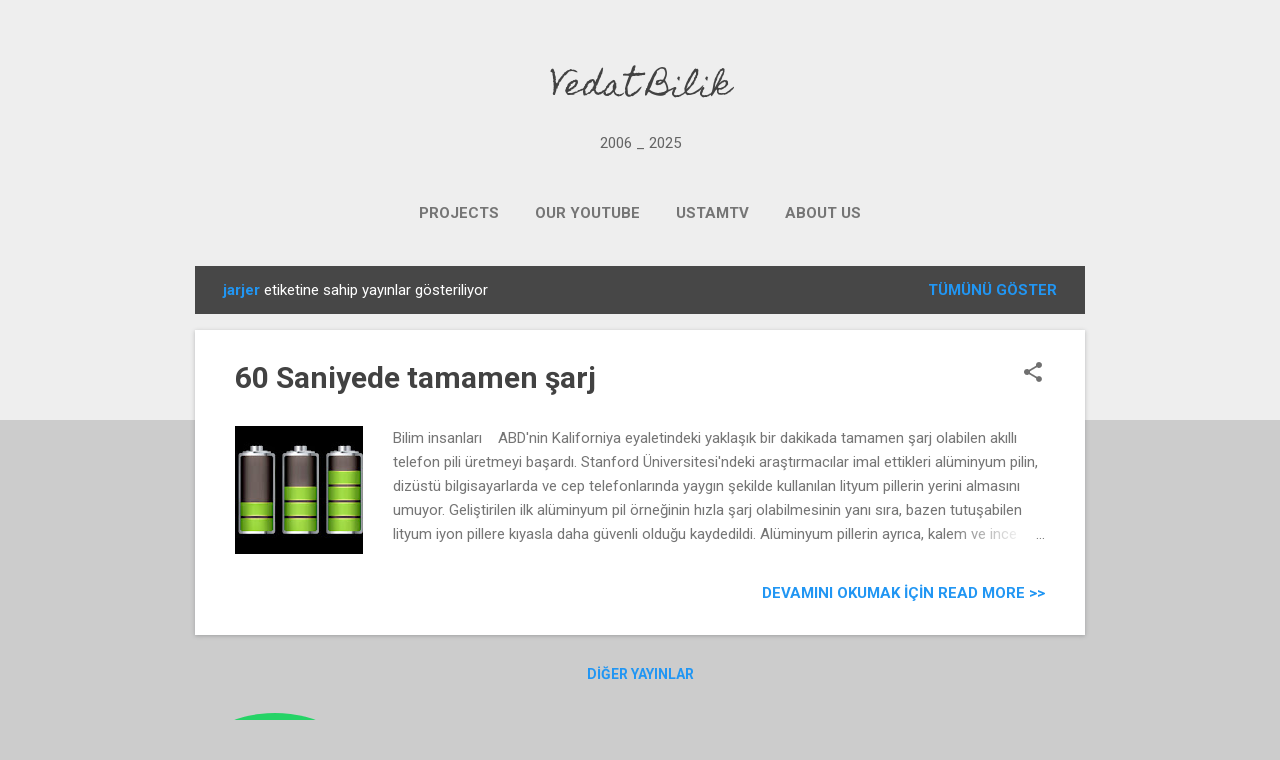

--- FILE ---
content_type: text/html; charset=utf-8
request_url: https://www.google.com/recaptcha/api2/aframe
body_size: 266
content:
<!DOCTYPE HTML><html><head><meta http-equiv="content-type" content="text/html; charset=UTF-8"></head><body><script nonce="pzk_p0ExtPr-FINFWg3epQ">/** Anti-fraud and anti-abuse applications only. See google.com/recaptcha */ try{var clients={'sodar':'https://pagead2.googlesyndication.com/pagead/sodar?'};window.addEventListener("message",function(a){try{if(a.source===window.parent){var b=JSON.parse(a.data);var c=clients[b['id']];if(c){var d=document.createElement('img');d.src=c+b['params']+'&rc='+(localStorage.getItem("rc::a")?sessionStorage.getItem("rc::b"):"");window.document.body.appendChild(d);sessionStorage.setItem("rc::e",parseInt(sessionStorage.getItem("rc::e")||0)+1);localStorage.setItem("rc::h",'1768808413491');}}}catch(b){}});window.parent.postMessage("_grecaptcha_ready", "*");}catch(b){}</script></body></html>